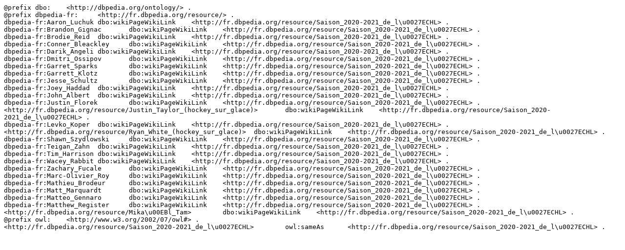

--- FILE ---
content_type: text/n3; charset=UTF-8
request_url: http://fr.dbpedia.org/data/Saison_2020-2021_de_l'ECHL.n3
body_size: 519
content:
@prefix dbo:	<http://dbpedia.org/ontology/> .
@prefix dbpedia-fr:	<http://fr.dbpedia.org/resource/> .
dbpedia-fr:Aaron_Luchuk	dbo:wikiPageWikiLink	<http://fr.dbpedia.org/resource/Saison_2020-2021_de_l\u0027ECHL> .
dbpedia-fr:Brandon_Gignac	dbo:wikiPageWikiLink	<http://fr.dbpedia.org/resource/Saison_2020-2021_de_l\u0027ECHL> .
dbpedia-fr:Brodie_Reid	dbo:wikiPageWikiLink	<http://fr.dbpedia.org/resource/Saison_2020-2021_de_l\u0027ECHL> .
dbpedia-fr:Conner_Bleackley	dbo:wikiPageWikiLink	<http://fr.dbpedia.org/resource/Saison_2020-2021_de_l\u0027ECHL> .
dbpedia-fr:Darik_Angeli	dbo:wikiPageWikiLink	<http://fr.dbpedia.org/resource/Saison_2020-2021_de_l\u0027ECHL> .
dbpedia-fr:Dmitri_Ossipov	dbo:wikiPageWikiLink	<http://fr.dbpedia.org/resource/Saison_2020-2021_de_l\u0027ECHL> .
dbpedia-fr:Garret_Sparks	dbo:wikiPageWikiLink	<http://fr.dbpedia.org/resource/Saison_2020-2021_de_l\u0027ECHL> .
dbpedia-fr:Garrett_Klotz	dbo:wikiPageWikiLink	<http://fr.dbpedia.org/resource/Saison_2020-2021_de_l\u0027ECHL> .
dbpedia-fr:Jesse_Schultz	dbo:wikiPageWikiLink	<http://fr.dbpedia.org/resource/Saison_2020-2021_de_l\u0027ECHL> .
dbpedia-fr:Joey_Haddad	dbo:wikiPageWikiLink	<http://fr.dbpedia.org/resource/Saison_2020-2021_de_l\u0027ECHL> .
dbpedia-fr:John_Albert	dbo:wikiPageWikiLink	<http://fr.dbpedia.org/resource/Saison_2020-2021_de_l\u0027ECHL> .
dbpedia-fr:Justin_Florek	dbo:wikiPageWikiLink	<http://fr.dbpedia.org/resource/Saison_2020-2021_de_l\u0027ECHL> .
<http://fr.dbpedia.org/resource/Justin_Taylor_(hockey_sur_glace)>	dbo:wikiPageWikiLink	<http://fr.dbpedia.org/resource/Saison_2020-2021_de_l\u0027ECHL> .
dbpedia-fr:Levko_Koper	dbo:wikiPageWikiLink	<http://fr.dbpedia.org/resource/Saison_2020-2021_de_l\u0027ECHL> .
<http://fr.dbpedia.org/resource/Ryan_White_(hockey_sur_glace)>	dbo:wikiPageWikiLink	<http://fr.dbpedia.org/resource/Saison_2020-2021_de_l\u0027ECHL> .
dbpedia-fr:Shawn_Szydlowski	dbo:wikiPageWikiLink	<http://fr.dbpedia.org/resource/Saison_2020-2021_de_l\u0027ECHL> .
dbpedia-fr:Teigan_Zahn	dbo:wikiPageWikiLink	<http://fr.dbpedia.org/resource/Saison_2020-2021_de_l\u0027ECHL> .
dbpedia-fr:Tim_Harrison	dbo:wikiPageWikiLink	<http://fr.dbpedia.org/resource/Saison_2020-2021_de_l\u0027ECHL> .
dbpedia-fr:Wacey_Rabbit	dbo:wikiPageWikiLink	<http://fr.dbpedia.org/resource/Saison_2020-2021_de_l\u0027ECHL> .
dbpedia-fr:Zachary_Fucale	dbo:wikiPageWikiLink	<http://fr.dbpedia.org/resource/Saison_2020-2021_de_l\u0027ECHL> .
dbpedia-fr:Marc-Olivier_Roy	dbo:wikiPageWikiLink	<http://fr.dbpedia.org/resource/Saison_2020-2021_de_l\u0027ECHL> .
dbpedia-fr:Mathieu_Brodeur	dbo:wikiPageWikiLink	<http://fr.dbpedia.org/resource/Saison_2020-2021_de_l\u0027ECHL> .
dbpedia-fr:Matt_Marquardt	dbo:wikiPageWikiLink	<http://fr.dbpedia.org/resource/Saison_2020-2021_de_l\u0027ECHL> .
dbpedia-fr:Matteo_Gennaro	dbo:wikiPageWikiLink	<http://fr.dbpedia.org/resource/Saison_2020-2021_de_l\u0027ECHL> .
dbpedia-fr:Matthew_Register	dbo:wikiPageWikiLink	<http://fr.dbpedia.org/resource/Saison_2020-2021_de_l\u0027ECHL> .
<http://fr.dbpedia.org/resource/Mika\u00EBl_Tam>	dbo:wikiPageWikiLink	<http://fr.dbpedia.org/resource/Saison_2020-2021_de_l\u0027ECHL> .
@prefix owl:	<http://www.w3.org/2002/07/owl#> .
<http://fr.dbpedia.org/resource/Saison_2020-2021_de_l\u0027ECHL>	owl:sameAs	<http://fr.dbpedia.org/resource/Saison_2020-2021_de_l\u0027ECHL> .